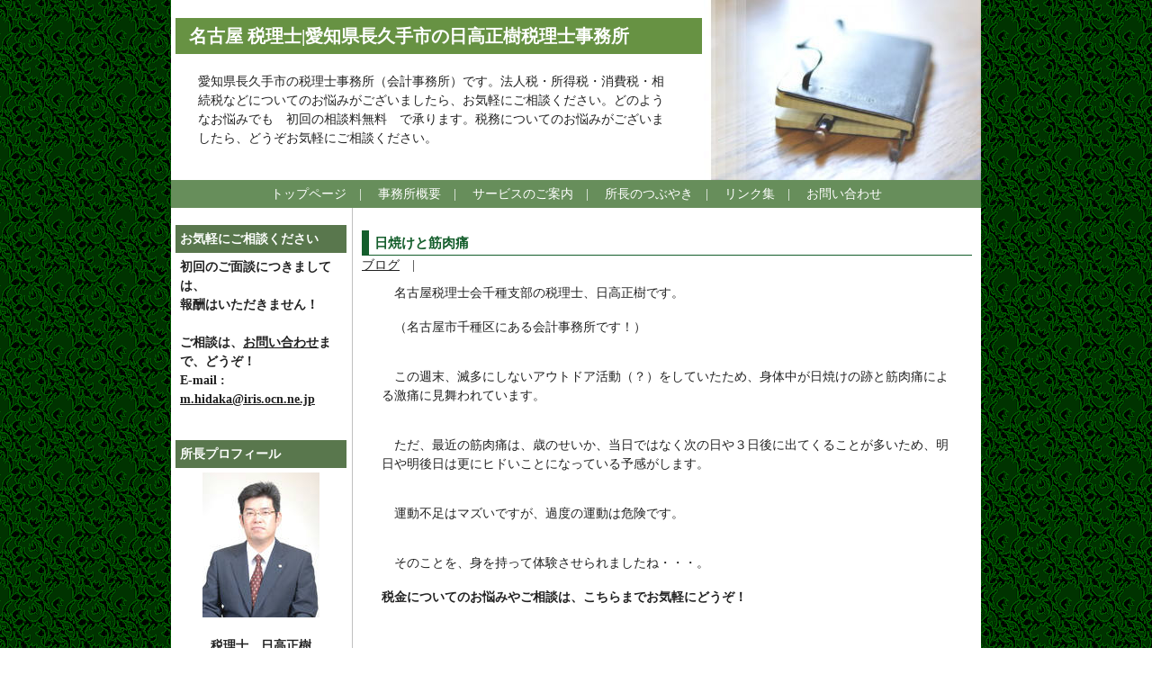

--- FILE ---
content_type: text/html; charset=UTF-8
request_url: https://www.hidaka-tax.com/2426.html
body_size: 10425
content:
<!DOCTYPE html PUBLIC "-//W3C//DTD XHTML 1.0 Transitional//EN" "http://www.w3.org/TR/xhtml1/DTD/xhtml1-transitional.dtd">
<html>
<head>
<meta charset="UTF-8" />
<title>日焼けと筋肉痛 | 名古屋 税理士|愛知県長久手市の日高正樹税理士事務所名古屋 税理士|愛知県長久手市の日高正樹税理士事務所</title>
<link rel="profile" href="http://gmpg.org/xfn/11" />
<link rel="stylesheet" type="text/css" media="all" href="https://www.hidaka-tax.com/wp/wp-content/themes/hidaka1/style.css" />
<link rel="pingback" href="https://www.hidaka-tax.com/wp/xmlrpc.php" />

		<!-- All in One SEO 4.9.1.1 - aioseo.com -->
	<meta name="description" content="名古屋税理士会千種支部の税理士、日高正樹です。 （名古屋市千種区にある会計事務所です！） この週末、滅多" />
	<meta name="robots" content="max-image-preview:large" />
	<meta name="author" content="hmasaki"/>
	<link rel="canonical" href="https://www.hidaka-tax.com/2426.html" />
	<meta name="generator" content="All in One SEO (AIOSEO) 4.9.1.1" />
		<meta property="og:locale" content="ja_JP" />
		<meta property="og:site_name" content="名古屋 税理士|愛知県長久手市の日高正樹税理士事務所 | 愛知県長久手市の税理士事務所（会計事務所）です。法人税・所得税・消費税・相続税などについてのお悩みがございましたら、お気軽にご相談ください。どのようなお悩みでも　初回の相談料無料　で承ります。税務についてのお悩みがございましたら、どうぞお気軽にご相談ください。" />
		<meta property="og:type" content="article" />
		<meta property="og:title" content="日焼けと筋肉痛 | 名古屋 税理士|愛知県長久手市の日高正樹税理士事務所" />
		<meta property="og:description" content="名古屋税理士会千種支部の税理士、日高正樹です。 （名古屋市千種区にある会計事務所です！） この週末、滅多" />
		<meta property="og:url" content="https://www.hidaka-tax.com/2426.html" />
		<meta property="article:published_time" content="2012-07-29T14:59:29+00:00" />
		<meta property="article:modified_time" content="2012-07-29T14:59:29+00:00" />
		<meta name="twitter:card" content="summary" />
		<meta name="twitter:title" content="日焼けと筋肉痛 | 名古屋 税理士|愛知県長久手市の日高正樹税理士事務所" />
		<meta name="twitter:description" content="名古屋税理士会千種支部の税理士、日高正樹です。 （名古屋市千種区にある会計事務所です！） この週末、滅多" />
		<script type="application/ld+json" class="aioseo-schema">
			{"@context":"https:\/\/schema.org","@graph":[{"@type":"Article","@id":"https:\/\/www.hidaka-tax.com\/2426.html#article","name":"\u65e5\u713c\u3051\u3068\u7b4b\u8089\u75db | \u540d\u53e4\u5c4b \u7a0e\u7406\u58eb|\u611b\u77e5\u770c\u9577\u4e45\u624b\u5e02\u306e\u65e5\u9ad8\u6b63\u6a39\u7a0e\u7406\u58eb\u4e8b\u52d9\u6240","headline":"\u65e5\u713c\u3051\u3068\u7b4b\u8089\u75db","author":{"@id":"https:\/\/www.hidaka-tax.com\/author\/hmasaki#author"},"publisher":{"@id":"https:\/\/www.hidaka-tax.com\/#organization"},"datePublished":"2012-07-29T23:59:29+09:00","dateModified":"2012-07-29T23:59:29+09:00","inLanguage":"ja","mainEntityOfPage":{"@id":"https:\/\/www.hidaka-tax.com\/2426.html#webpage"},"isPartOf":{"@id":"https:\/\/www.hidaka-tax.com\/2426.html#webpage"},"articleSection":"\u30d6\u30ed\u30b0"},{"@type":"BreadcrumbList","@id":"https:\/\/www.hidaka-tax.com\/2426.html#breadcrumblist","itemListElement":[{"@type":"ListItem","@id":"https:\/\/www.hidaka-tax.com#listItem","position":1,"name":"\u30db\u30fc\u30e0","item":"https:\/\/www.hidaka-tax.com","nextItem":{"@type":"ListItem","@id":"https:\/\/www.hidaka-tax.com\/blog#listItem","name":"\u30d6\u30ed\u30b0"}},{"@type":"ListItem","@id":"https:\/\/www.hidaka-tax.com\/blog#listItem","position":2,"name":"\u30d6\u30ed\u30b0","item":"https:\/\/www.hidaka-tax.com\/blog","nextItem":{"@type":"ListItem","@id":"https:\/\/www.hidaka-tax.com\/2426.html#listItem","name":"\u65e5\u713c\u3051\u3068\u7b4b\u8089\u75db"},"previousItem":{"@type":"ListItem","@id":"https:\/\/www.hidaka-tax.com#listItem","name":"\u30db\u30fc\u30e0"}},{"@type":"ListItem","@id":"https:\/\/www.hidaka-tax.com\/2426.html#listItem","position":3,"name":"\u65e5\u713c\u3051\u3068\u7b4b\u8089\u75db","previousItem":{"@type":"ListItem","@id":"https:\/\/www.hidaka-tax.com\/blog#listItem","name":"\u30d6\u30ed\u30b0"}}]},{"@type":"Organization","@id":"https:\/\/www.hidaka-tax.com\/#organization","name":"\u540d\u53e4\u5c4b \u7a0e\u7406\u58eb|\u611b\u77e5\u770c\u9577\u4e45\u624b\u5e02\u306e\u65e5\u9ad8\u6b63\u6a39\u7a0e\u7406\u58eb\u4e8b\u52d9\u6240","description":"\u611b\u77e5\u770c\u9577\u4e45\u624b\u5e02\u306e\u7a0e\u7406\u58eb\u4e8b\u52d9\u6240\uff08\u4f1a\u8a08\u4e8b\u52d9\u6240\uff09\u3067\u3059\u3002\u6cd5\u4eba\u7a0e\u30fb\u6240\u5f97\u7a0e\u30fb\u6d88\u8cbb\u7a0e\u30fb\u76f8\u7d9a\u7a0e\u306a\u3069\u306b\u3064\u3044\u3066\u306e\u304a\u60a9\u307f\u304c\u3054\u3056\u3044\u307e\u3057\u305f\u3089\u3001\u304a\u6c17\u8efd\u306b\u3054\u76f8\u8ac7\u304f\u3060\u3055\u3044\u3002\u3069\u306e\u3088\u3046\u306a\u304a\u60a9\u307f\u3067\u3082\u3000\u521d\u56de\u306e\u76f8\u8ac7\u6599\u7121\u6599\u3000\u3067\u627f\u308a\u307e\u3059\u3002\u7a0e\u52d9\u306b\u3064\u3044\u3066\u306e\u304a\u60a9\u307f\u304c\u3054\u3056\u3044\u307e\u3057\u305f\u3089\u3001\u3069\u3046\u305e\u304a\u6c17\u8efd\u306b\u3054\u76f8\u8ac7\u304f\u3060\u3055\u3044\u3002","url":"https:\/\/www.hidaka-tax.com\/"},{"@type":"Person","@id":"https:\/\/www.hidaka-tax.com\/author\/hmasaki#author","url":"https:\/\/www.hidaka-tax.com\/author\/hmasaki","name":"hmasaki"},{"@type":"WebPage","@id":"https:\/\/www.hidaka-tax.com\/2426.html#webpage","url":"https:\/\/www.hidaka-tax.com\/2426.html","name":"\u65e5\u713c\u3051\u3068\u7b4b\u8089\u75db | \u540d\u53e4\u5c4b \u7a0e\u7406\u58eb|\u611b\u77e5\u770c\u9577\u4e45\u624b\u5e02\u306e\u65e5\u9ad8\u6b63\u6a39\u7a0e\u7406\u58eb\u4e8b\u52d9\u6240","description":"\u540d\u53e4\u5c4b\u7a0e\u7406\u58eb\u4f1a\u5343\u7a2e\u652f\u90e8\u306e\u7a0e\u7406\u58eb\u3001\u65e5\u9ad8\u6b63\u6a39\u3067\u3059\u3002 \uff08\u540d\u53e4\u5c4b\u5e02\u5343\u7a2e\u533a\u306b\u3042\u308b\u4f1a\u8a08\u4e8b\u52d9\u6240\u3067\u3059\uff01\uff09 \u3053\u306e\u9031\u672b\u3001\u6ec5\u591a","inLanguage":"ja","isPartOf":{"@id":"https:\/\/www.hidaka-tax.com\/#website"},"breadcrumb":{"@id":"https:\/\/www.hidaka-tax.com\/2426.html#breadcrumblist"},"author":{"@id":"https:\/\/www.hidaka-tax.com\/author\/hmasaki#author"},"creator":{"@id":"https:\/\/www.hidaka-tax.com\/author\/hmasaki#author"},"datePublished":"2012-07-29T23:59:29+09:00","dateModified":"2012-07-29T23:59:29+09:00"},{"@type":"WebSite","@id":"https:\/\/www.hidaka-tax.com\/#website","url":"https:\/\/www.hidaka-tax.com\/","name":"\u540d\u53e4\u5c4b \u7a0e\u7406\u58eb|\u611b\u77e5\u770c\u9577\u4e45\u624b\u5e02\u306e\u65e5\u9ad8\u6b63\u6a39\u7a0e\u7406\u58eb\u4e8b\u52d9\u6240","description":"\u611b\u77e5\u770c\u9577\u4e45\u624b\u5e02\u306e\u7a0e\u7406\u58eb\u4e8b\u52d9\u6240\uff08\u4f1a\u8a08\u4e8b\u52d9\u6240\uff09\u3067\u3059\u3002\u6cd5\u4eba\u7a0e\u30fb\u6240\u5f97\u7a0e\u30fb\u6d88\u8cbb\u7a0e\u30fb\u76f8\u7d9a\u7a0e\u306a\u3069\u306b\u3064\u3044\u3066\u306e\u304a\u60a9\u307f\u304c\u3054\u3056\u3044\u307e\u3057\u305f\u3089\u3001\u304a\u6c17\u8efd\u306b\u3054\u76f8\u8ac7\u304f\u3060\u3055\u3044\u3002\u3069\u306e\u3088\u3046\u306a\u304a\u60a9\u307f\u3067\u3082\u3000\u521d\u56de\u306e\u76f8\u8ac7\u6599\u7121\u6599\u3000\u3067\u627f\u308a\u307e\u3059\u3002\u7a0e\u52d9\u306b\u3064\u3044\u3066\u306e\u304a\u60a9\u307f\u304c\u3054\u3056\u3044\u307e\u3057\u305f\u3089\u3001\u3069\u3046\u305e\u304a\u6c17\u8efd\u306b\u3054\u76f8\u8ac7\u304f\u3060\u3055\u3044\u3002","inLanguage":"ja","publisher":{"@id":"https:\/\/www.hidaka-tax.com\/#organization"}}]}
		</script>
		<!-- All in One SEO -->

<link rel="alternate" title="oEmbed (JSON)" type="application/json+oembed" href="https://www.hidaka-tax.com/wp-json/oembed/1.0/embed?url=https%3A%2F%2Fwww.hidaka-tax.com%2F2426.html" />
<link rel="alternate" title="oEmbed (XML)" type="text/xml+oembed" href="https://www.hidaka-tax.com/wp-json/oembed/1.0/embed?url=https%3A%2F%2Fwww.hidaka-tax.com%2F2426.html&#038;format=xml" />
<style id='wp-img-auto-sizes-contain-inline-css' type='text/css'>
img:is([sizes=auto i],[sizes^="auto," i]){contain-intrinsic-size:3000px 1500px}
/*# sourceURL=wp-img-auto-sizes-contain-inline-css */
</style>
<style id='wp-emoji-styles-inline-css' type='text/css'>

	img.wp-smiley, img.emoji {
		display: inline !important;
		border: none !important;
		box-shadow: none !important;
		height: 1em !important;
		width: 1em !important;
		margin: 0 0.07em !important;
		vertical-align: -0.1em !important;
		background: none !important;
		padding: 0 !important;
	}
/*# sourceURL=wp-emoji-styles-inline-css */
</style>
<style id='wp-block-library-inline-css' type='text/css'>
:root{--wp-block-synced-color:#7a00df;--wp-block-synced-color--rgb:122,0,223;--wp-bound-block-color:var(--wp-block-synced-color);--wp-editor-canvas-background:#ddd;--wp-admin-theme-color:#007cba;--wp-admin-theme-color--rgb:0,124,186;--wp-admin-theme-color-darker-10:#006ba1;--wp-admin-theme-color-darker-10--rgb:0,107,160.5;--wp-admin-theme-color-darker-20:#005a87;--wp-admin-theme-color-darker-20--rgb:0,90,135;--wp-admin-border-width-focus:2px}@media (min-resolution:192dpi){:root{--wp-admin-border-width-focus:1.5px}}.wp-element-button{cursor:pointer}:root .has-very-light-gray-background-color{background-color:#eee}:root .has-very-dark-gray-background-color{background-color:#313131}:root .has-very-light-gray-color{color:#eee}:root .has-very-dark-gray-color{color:#313131}:root .has-vivid-green-cyan-to-vivid-cyan-blue-gradient-background{background:linear-gradient(135deg,#00d084,#0693e3)}:root .has-purple-crush-gradient-background{background:linear-gradient(135deg,#34e2e4,#4721fb 50%,#ab1dfe)}:root .has-hazy-dawn-gradient-background{background:linear-gradient(135deg,#faaca8,#dad0ec)}:root .has-subdued-olive-gradient-background{background:linear-gradient(135deg,#fafae1,#67a671)}:root .has-atomic-cream-gradient-background{background:linear-gradient(135deg,#fdd79a,#004a59)}:root .has-nightshade-gradient-background{background:linear-gradient(135deg,#330968,#31cdcf)}:root .has-midnight-gradient-background{background:linear-gradient(135deg,#020381,#2874fc)}:root{--wp--preset--font-size--normal:16px;--wp--preset--font-size--huge:42px}.has-regular-font-size{font-size:1em}.has-larger-font-size{font-size:2.625em}.has-normal-font-size{font-size:var(--wp--preset--font-size--normal)}.has-huge-font-size{font-size:var(--wp--preset--font-size--huge)}.has-text-align-center{text-align:center}.has-text-align-left{text-align:left}.has-text-align-right{text-align:right}.has-fit-text{white-space:nowrap!important}#end-resizable-editor-section{display:none}.aligncenter{clear:both}.items-justified-left{justify-content:flex-start}.items-justified-center{justify-content:center}.items-justified-right{justify-content:flex-end}.items-justified-space-between{justify-content:space-between}.screen-reader-text{border:0;clip-path:inset(50%);height:1px;margin:-1px;overflow:hidden;padding:0;position:absolute;width:1px;word-wrap:normal!important}.screen-reader-text:focus{background-color:#ddd;clip-path:none;color:#444;display:block;font-size:1em;height:auto;left:5px;line-height:normal;padding:15px 23px 14px;text-decoration:none;top:5px;width:auto;z-index:100000}html :where(.has-border-color){border-style:solid}html :where([style*=border-top-color]){border-top-style:solid}html :where([style*=border-right-color]){border-right-style:solid}html :where([style*=border-bottom-color]){border-bottom-style:solid}html :where([style*=border-left-color]){border-left-style:solid}html :where([style*=border-width]){border-style:solid}html :where([style*=border-top-width]){border-top-style:solid}html :where([style*=border-right-width]){border-right-style:solid}html :where([style*=border-bottom-width]){border-bottom-style:solid}html :where([style*=border-left-width]){border-left-style:solid}html :where(img[class*=wp-image-]){height:auto;max-width:100%}:where(figure){margin:0 0 1em}html :where(.is-position-sticky){--wp-admin--admin-bar--position-offset:var(--wp-admin--admin-bar--height,0px)}@media screen and (max-width:600px){html :where(.is-position-sticky){--wp-admin--admin-bar--position-offset:0px}}

/*# sourceURL=wp-block-library-inline-css */
</style><style id='global-styles-inline-css' type='text/css'>
:root{--wp--preset--aspect-ratio--square: 1;--wp--preset--aspect-ratio--4-3: 4/3;--wp--preset--aspect-ratio--3-4: 3/4;--wp--preset--aspect-ratio--3-2: 3/2;--wp--preset--aspect-ratio--2-3: 2/3;--wp--preset--aspect-ratio--16-9: 16/9;--wp--preset--aspect-ratio--9-16: 9/16;--wp--preset--color--black: #000000;--wp--preset--color--cyan-bluish-gray: #abb8c3;--wp--preset--color--white: #ffffff;--wp--preset--color--pale-pink: #f78da7;--wp--preset--color--vivid-red: #cf2e2e;--wp--preset--color--luminous-vivid-orange: #ff6900;--wp--preset--color--luminous-vivid-amber: #fcb900;--wp--preset--color--light-green-cyan: #7bdcb5;--wp--preset--color--vivid-green-cyan: #00d084;--wp--preset--color--pale-cyan-blue: #8ed1fc;--wp--preset--color--vivid-cyan-blue: #0693e3;--wp--preset--color--vivid-purple: #9b51e0;--wp--preset--gradient--vivid-cyan-blue-to-vivid-purple: linear-gradient(135deg,rgb(6,147,227) 0%,rgb(155,81,224) 100%);--wp--preset--gradient--light-green-cyan-to-vivid-green-cyan: linear-gradient(135deg,rgb(122,220,180) 0%,rgb(0,208,130) 100%);--wp--preset--gradient--luminous-vivid-amber-to-luminous-vivid-orange: linear-gradient(135deg,rgb(252,185,0) 0%,rgb(255,105,0) 100%);--wp--preset--gradient--luminous-vivid-orange-to-vivid-red: linear-gradient(135deg,rgb(255,105,0) 0%,rgb(207,46,46) 100%);--wp--preset--gradient--very-light-gray-to-cyan-bluish-gray: linear-gradient(135deg,rgb(238,238,238) 0%,rgb(169,184,195) 100%);--wp--preset--gradient--cool-to-warm-spectrum: linear-gradient(135deg,rgb(74,234,220) 0%,rgb(151,120,209) 20%,rgb(207,42,186) 40%,rgb(238,44,130) 60%,rgb(251,105,98) 80%,rgb(254,248,76) 100%);--wp--preset--gradient--blush-light-purple: linear-gradient(135deg,rgb(255,206,236) 0%,rgb(152,150,240) 100%);--wp--preset--gradient--blush-bordeaux: linear-gradient(135deg,rgb(254,205,165) 0%,rgb(254,45,45) 50%,rgb(107,0,62) 100%);--wp--preset--gradient--luminous-dusk: linear-gradient(135deg,rgb(255,203,112) 0%,rgb(199,81,192) 50%,rgb(65,88,208) 100%);--wp--preset--gradient--pale-ocean: linear-gradient(135deg,rgb(255,245,203) 0%,rgb(182,227,212) 50%,rgb(51,167,181) 100%);--wp--preset--gradient--electric-grass: linear-gradient(135deg,rgb(202,248,128) 0%,rgb(113,206,126) 100%);--wp--preset--gradient--midnight: linear-gradient(135deg,rgb(2,3,129) 0%,rgb(40,116,252) 100%);--wp--preset--font-size--small: 13px;--wp--preset--font-size--medium: 20px;--wp--preset--font-size--large: 36px;--wp--preset--font-size--x-large: 42px;--wp--preset--spacing--20: 0.44rem;--wp--preset--spacing--30: 0.67rem;--wp--preset--spacing--40: 1rem;--wp--preset--spacing--50: 1.5rem;--wp--preset--spacing--60: 2.25rem;--wp--preset--spacing--70: 3.38rem;--wp--preset--spacing--80: 5.06rem;--wp--preset--shadow--natural: 6px 6px 9px rgba(0, 0, 0, 0.2);--wp--preset--shadow--deep: 12px 12px 50px rgba(0, 0, 0, 0.4);--wp--preset--shadow--sharp: 6px 6px 0px rgba(0, 0, 0, 0.2);--wp--preset--shadow--outlined: 6px 6px 0px -3px rgb(255, 255, 255), 6px 6px rgb(0, 0, 0);--wp--preset--shadow--crisp: 6px 6px 0px rgb(0, 0, 0);}:where(.is-layout-flex){gap: 0.5em;}:where(.is-layout-grid){gap: 0.5em;}body .is-layout-flex{display: flex;}.is-layout-flex{flex-wrap: wrap;align-items: center;}.is-layout-flex > :is(*, div){margin: 0;}body .is-layout-grid{display: grid;}.is-layout-grid > :is(*, div){margin: 0;}:where(.wp-block-columns.is-layout-flex){gap: 2em;}:where(.wp-block-columns.is-layout-grid){gap: 2em;}:where(.wp-block-post-template.is-layout-flex){gap: 1.25em;}:where(.wp-block-post-template.is-layout-grid){gap: 1.25em;}.has-black-color{color: var(--wp--preset--color--black) !important;}.has-cyan-bluish-gray-color{color: var(--wp--preset--color--cyan-bluish-gray) !important;}.has-white-color{color: var(--wp--preset--color--white) !important;}.has-pale-pink-color{color: var(--wp--preset--color--pale-pink) !important;}.has-vivid-red-color{color: var(--wp--preset--color--vivid-red) !important;}.has-luminous-vivid-orange-color{color: var(--wp--preset--color--luminous-vivid-orange) !important;}.has-luminous-vivid-amber-color{color: var(--wp--preset--color--luminous-vivid-amber) !important;}.has-light-green-cyan-color{color: var(--wp--preset--color--light-green-cyan) !important;}.has-vivid-green-cyan-color{color: var(--wp--preset--color--vivid-green-cyan) !important;}.has-pale-cyan-blue-color{color: var(--wp--preset--color--pale-cyan-blue) !important;}.has-vivid-cyan-blue-color{color: var(--wp--preset--color--vivid-cyan-blue) !important;}.has-vivid-purple-color{color: var(--wp--preset--color--vivid-purple) !important;}.has-black-background-color{background-color: var(--wp--preset--color--black) !important;}.has-cyan-bluish-gray-background-color{background-color: var(--wp--preset--color--cyan-bluish-gray) !important;}.has-white-background-color{background-color: var(--wp--preset--color--white) !important;}.has-pale-pink-background-color{background-color: var(--wp--preset--color--pale-pink) !important;}.has-vivid-red-background-color{background-color: var(--wp--preset--color--vivid-red) !important;}.has-luminous-vivid-orange-background-color{background-color: var(--wp--preset--color--luminous-vivid-orange) !important;}.has-luminous-vivid-amber-background-color{background-color: var(--wp--preset--color--luminous-vivid-amber) !important;}.has-light-green-cyan-background-color{background-color: var(--wp--preset--color--light-green-cyan) !important;}.has-vivid-green-cyan-background-color{background-color: var(--wp--preset--color--vivid-green-cyan) !important;}.has-pale-cyan-blue-background-color{background-color: var(--wp--preset--color--pale-cyan-blue) !important;}.has-vivid-cyan-blue-background-color{background-color: var(--wp--preset--color--vivid-cyan-blue) !important;}.has-vivid-purple-background-color{background-color: var(--wp--preset--color--vivid-purple) !important;}.has-black-border-color{border-color: var(--wp--preset--color--black) !important;}.has-cyan-bluish-gray-border-color{border-color: var(--wp--preset--color--cyan-bluish-gray) !important;}.has-white-border-color{border-color: var(--wp--preset--color--white) !important;}.has-pale-pink-border-color{border-color: var(--wp--preset--color--pale-pink) !important;}.has-vivid-red-border-color{border-color: var(--wp--preset--color--vivid-red) !important;}.has-luminous-vivid-orange-border-color{border-color: var(--wp--preset--color--luminous-vivid-orange) !important;}.has-luminous-vivid-amber-border-color{border-color: var(--wp--preset--color--luminous-vivid-amber) !important;}.has-light-green-cyan-border-color{border-color: var(--wp--preset--color--light-green-cyan) !important;}.has-vivid-green-cyan-border-color{border-color: var(--wp--preset--color--vivid-green-cyan) !important;}.has-pale-cyan-blue-border-color{border-color: var(--wp--preset--color--pale-cyan-blue) !important;}.has-vivid-cyan-blue-border-color{border-color: var(--wp--preset--color--vivid-cyan-blue) !important;}.has-vivid-purple-border-color{border-color: var(--wp--preset--color--vivid-purple) !important;}.has-vivid-cyan-blue-to-vivid-purple-gradient-background{background: var(--wp--preset--gradient--vivid-cyan-blue-to-vivid-purple) !important;}.has-light-green-cyan-to-vivid-green-cyan-gradient-background{background: var(--wp--preset--gradient--light-green-cyan-to-vivid-green-cyan) !important;}.has-luminous-vivid-amber-to-luminous-vivid-orange-gradient-background{background: var(--wp--preset--gradient--luminous-vivid-amber-to-luminous-vivid-orange) !important;}.has-luminous-vivid-orange-to-vivid-red-gradient-background{background: var(--wp--preset--gradient--luminous-vivid-orange-to-vivid-red) !important;}.has-very-light-gray-to-cyan-bluish-gray-gradient-background{background: var(--wp--preset--gradient--very-light-gray-to-cyan-bluish-gray) !important;}.has-cool-to-warm-spectrum-gradient-background{background: var(--wp--preset--gradient--cool-to-warm-spectrum) !important;}.has-blush-light-purple-gradient-background{background: var(--wp--preset--gradient--blush-light-purple) !important;}.has-blush-bordeaux-gradient-background{background: var(--wp--preset--gradient--blush-bordeaux) !important;}.has-luminous-dusk-gradient-background{background: var(--wp--preset--gradient--luminous-dusk) !important;}.has-pale-ocean-gradient-background{background: var(--wp--preset--gradient--pale-ocean) !important;}.has-electric-grass-gradient-background{background: var(--wp--preset--gradient--electric-grass) !important;}.has-midnight-gradient-background{background: var(--wp--preset--gradient--midnight) !important;}.has-small-font-size{font-size: var(--wp--preset--font-size--small) !important;}.has-medium-font-size{font-size: var(--wp--preset--font-size--medium) !important;}.has-large-font-size{font-size: var(--wp--preset--font-size--large) !important;}.has-x-large-font-size{font-size: var(--wp--preset--font-size--x-large) !important;}
/*# sourceURL=global-styles-inline-css */
</style>

<style id='classic-theme-styles-inline-css' type='text/css'>
/*! This file is auto-generated */
.wp-block-button__link{color:#fff;background-color:#32373c;border-radius:9999px;box-shadow:none;text-decoration:none;padding:calc(.667em + 2px) calc(1.333em + 2px);font-size:1.125em}.wp-block-file__button{background:#32373c;color:#fff;text-decoration:none}
/*# sourceURL=/wp-includes/css/classic-themes.min.css */
</style>
<link rel='stylesheet' id='contact-form-7-css' href='https://www.hidaka-tax.com/wp/wp-content/plugins/contact-form-7/includes/css/styles.css?ver=6.1.4' type='text/css' media='all' />
<link rel="https://api.w.org/" href="https://www.hidaka-tax.com/wp-json/" /><link rel="alternate" title="JSON" type="application/json" href="https://www.hidaka-tax.com/wp-json/wp/v2/posts/2426" /><link rel="EditURI" type="application/rsd+xml" title="RSD" href="https://www.hidaka-tax.com/wp/xmlrpc.php?rsd" />
<meta name="generator" content="WordPress 6.9" />
<link rel='shortlink' href='https://www.hidaka-tax.com/?p=2426' />

<script type="text/javascript">

  var _gaq = _gaq || [];
  _gaq.push(['_setAccount', 'UA-40468513-1']);
  _gaq.push(['_trackPageview']);

  (function() {
    var ga = document.createElement('script'); ga.type = 'text/javascript'; ga.async = true;
    ga.src = ('https:' == document.location.protocol ? 'https://ssl' : 'http://www') + '.google-analytics.com/ga.js';
    var s = document.getElementsByTagName('script')[0]; s.parentNode.insertBefore(ga, s);
  })();

</script>

		<!-- All in One SEO 4.9.1.1 - aioseo.com -->
	<meta name="description" content="名古屋税理士会千種支部の税理士、日高正樹です。 （名古屋市千種区にある会計事務所です！） この週末、滅多" />
	<meta name="robots" content="max-image-preview:large" />
	<meta name="author" content="hmasaki"/>
	<link rel="canonical" href="https://www.hidaka-tax.com/2426.html" />
	<meta name="generator" content="All in One SEO (AIOSEO) 4.9.1.1" />
		<meta property="og:locale" content="ja_JP" />
		<meta property="og:site_name" content="名古屋 税理士|愛知県長久手市の日高正樹税理士事務所 | 愛知県長久手市の税理士事務所（会計事務所）です。法人税・所得税・消費税・相続税などについてのお悩みがございましたら、お気軽にご相談ください。どのようなお悩みでも　初回の相談料無料　で承ります。税務についてのお悩みがございましたら、どうぞお気軽にご相談ください。" />
		<meta property="og:type" content="article" />
		<meta property="og:title" content="日焼けと筋肉痛 | 名古屋 税理士|愛知県長久手市の日高正樹税理士事務所" />
		<meta property="og:description" content="名古屋税理士会千種支部の税理士、日高正樹です。 （名古屋市千種区にある会計事務所です！） この週末、滅多" />
		<meta property="og:url" content="https://www.hidaka-tax.com/2426.html" />
		<meta property="article:published_time" content="2012-07-29T14:59:29+00:00" />
		<meta property="article:modified_time" content="2012-07-29T14:59:29+00:00" />
		<meta name="twitter:card" content="summary" />
		<meta name="twitter:title" content="日焼けと筋肉痛 | 名古屋 税理士|愛知県長久手市の日高正樹税理士事務所" />
		<meta name="twitter:description" content="名古屋税理士会千種支部の税理士、日高正樹です。 （名古屋市千種区にある会計事務所です！） この週末、滅多" />
		<script type="application/ld+json" class="aioseo-schema">
			{"@context":"https:\/\/schema.org","@graph":[{"@type":"Article","@id":"https:\/\/www.hidaka-tax.com\/2426.html#article","name":"\u65e5\u713c\u3051\u3068\u7b4b\u8089\u75db | \u540d\u53e4\u5c4b \u7a0e\u7406\u58eb|\u611b\u77e5\u770c\u9577\u4e45\u624b\u5e02\u306e\u65e5\u9ad8\u6b63\u6a39\u7a0e\u7406\u58eb\u4e8b\u52d9\u6240","headline":"\u65e5\u713c\u3051\u3068\u7b4b\u8089\u75db","author":{"@id":"https:\/\/www.hidaka-tax.com\/author\/hmasaki#author"},"publisher":{"@id":"https:\/\/www.hidaka-tax.com\/#organization"},"datePublished":"2012-07-29T23:59:29+09:00","dateModified":"2012-07-29T23:59:29+09:00","inLanguage":"ja","mainEntityOfPage":{"@id":"https:\/\/www.hidaka-tax.com\/2426.html#webpage"},"isPartOf":{"@id":"https:\/\/www.hidaka-tax.com\/2426.html#webpage"},"articleSection":"\u30d6\u30ed\u30b0"},{"@type":"BreadcrumbList","@id":"https:\/\/www.hidaka-tax.com\/2426.html#breadcrumblist","itemListElement":[{"@type":"ListItem","@id":"https:\/\/www.hidaka-tax.com#listItem","position":1,"name":"\u30db\u30fc\u30e0","item":"https:\/\/www.hidaka-tax.com","nextItem":{"@type":"ListItem","@id":"https:\/\/www.hidaka-tax.com\/blog#listItem","name":"\u30d6\u30ed\u30b0"}},{"@type":"ListItem","@id":"https:\/\/www.hidaka-tax.com\/blog#listItem","position":2,"name":"\u30d6\u30ed\u30b0","item":"https:\/\/www.hidaka-tax.com\/blog","nextItem":{"@type":"ListItem","@id":"https:\/\/www.hidaka-tax.com\/2426.html#listItem","name":"\u65e5\u713c\u3051\u3068\u7b4b\u8089\u75db"},"previousItem":{"@type":"ListItem","@id":"https:\/\/www.hidaka-tax.com#listItem","name":"\u30db\u30fc\u30e0"}},{"@type":"ListItem","@id":"https:\/\/www.hidaka-tax.com\/2426.html#listItem","position":3,"name":"\u65e5\u713c\u3051\u3068\u7b4b\u8089\u75db","previousItem":{"@type":"ListItem","@id":"https:\/\/www.hidaka-tax.com\/blog#listItem","name":"\u30d6\u30ed\u30b0"}}]},{"@type":"Organization","@id":"https:\/\/www.hidaka-tax.com\/#organization","name":"\u540d\u53e4\u5c4b \u7a0e\u7406\u58eb|\u611b\u77e5\u770c\u9577\u4e45\u624b\u5e02\u306e\u65e5\u9ad8\u6b63\u6a39\u7a0e\u7406\u58eb\u4e8b\u52d9\u6240","description":"\u611b\u77e5\u770c\u9577\u4e45\u624b\u5e02\u306e\u7a0e\u7406\u58eb\u4e8b\u52d9\u6240\uff08\u4f1a\u8a08\u4e8b\u52d9\u6240\uff09\u3067\u3059\u3002\u6cd5\u4eba\u7a0e\u30fb\u6240\u5f97\u7a0e\u30fb\u6d88\u8cbb\u7a0e\u30fb\u76f8\u7d9a\u7a0e\u306a\u3069\u306b\u3064\u3044\u3066\u306e\u304a\u60a9\u307f\u304c\u3054\u3056\u3044\u307e\u3057\u305f\u3089\u3001\u304a\u6c17\u8efd\u306b\u3054\u76f8\u8ac7\u304f\u3060\u3055\u3044\u3002\u3069\u306e\u3088\u3046\u306a\u304a\u60a9\u307f\u3067\u3082\u3000\u521d\u56de\u306e\u76f8\u8ac7\u6599\u7121\u6599\u3000\u3067\u627f\u308a\u307e\u3059\u3002\u7a0e\u52d9\u306b\u3064\u3044\u3066\u306e\u304a\u60a9\u307f\u304c\u3054\u3056\u3044\u307e\u3057\u305f\u3089\u3001\u3069\u3046\u305e\u304a\u6c17\u8efd\u306b\u3054\u76f8\u8ac7\u304f\u3060\u3055\u3044\u3002","url":"https:\/\/www.hidaka-tax.com\/"},{"@type":"Person","@id":"https:\/\/www.hidaka-tax.com\/author\/hmasaki#author","url":"https:\/\/www.hidaka-tax.com\/author\/hmasaki","name":"hmasaki"},{"@type":"WebPage","@id":"https:\/\/www.hidaka-tax.com\/2426.html#webpage","url":"https:\/\/www.hidaka-tax.com\/2426.html","name":"\u65e5\u713c\u3051\u3068\u7b4b\u8089\u75db | \u540d\u53e4\u5c4b \u7a0e\u7406\u58eb|\u611b\u77e5\u770c\u9577\u4e45\u624b\u5e02\u306e\u65e5\u9ad8\u6b63\u6a39\u7a0e\u7406\u58eb\u4e8b\u52d9\u6240","description":"\u540d\u53e4\u5c4b\u7a0e\u7406\u58eb\u4f1a\u5343\u7a2e\u652f\u90e8\u306e\u7a0e\u7406\u58eb\u3001\u65e5\u9ad8\u6b63\u6a39\u3067\u3059\u3002 \uff08\u540d\u53e4\u5c4b\u5e02\u5343\u7a2e\u533a\u306b\u3042\u308b\u4f1a\u8a08\u4e8b\u52d9\u6240\u3067\u3059\uff01\uff09 \u3053\u306e\u9031\u672b\u3001\u6ec5\u591a","inLanguage":"ja","isPartOf":{"@id":"https:\/\/www.hidaka-tax.com\/#website"},"breadcrumb":{"@id":"https:\/\/www.hidaka-tax.com\/2426.html#breadcrumblist"},"author":{"@id":"https:\/\/www.hidaka-tax.com\/author\/hmasaki#author"},"creator":{"@id":"https:\/\/www.hidaka-tax.com\/author\/hmasaki#author"},"datePublished":"2012-07-29T23:59:29+09:00","dateModified":"2012-07-29T23:59:29+09:00"},{"@type":"WebSite","@id":"https:\/\/www.hidaka-tax.com\/#website","url":"https:\/\/www.hidaka-tax.com\/","name":"\u540d\u53e4\u5c4b \u7a0e\u7406\u58eb|\u611b\u77e5\u770c\u9577\u4e45\u624b\u5e02\u306e\u65e5\u9ad8\u6b63\u6a39\u7a0e\u7406\u58eb\u4e8b\u52d9\u6240","description":"\u611b\u77e5\u770c\u9577\u4e45\u624b\u5e02\u306e\u7a0e\u7406\u58eb\u4e8b\u52d9\u6240\uff08\u4f1a\u8a08\u4e8b\u52d9\u6240\uff09\u3067\u3059\u3002\u6cd5\u4eba\u7a0e\u30fb\u6240\u5f97\u7a0e\u30fb\u6d88\u8cbb\u7a0e\u30fb\u76f8\u7d9a\u7a0e\u306a\u3069\u306b\u3064\u3044\u3066\u306e\u304a\u60a9\u307f\u304c\u3054\u3056\u3044\u307e\u3057\u305f\u3089\u3001\u304a\u6c17\u8efd\u306b\u3054\u76f8\u8ac7\u304f\u3060\u3055\u3044\u3002\u3069\u306e\u3088\u3046\u306a\u304a\u60a9\u307f\u3067\u3082\u3000\u521d\u56de\u306e\u76f8\u8ac7\u6599\u7121\u6599\u3000\u3067\u627f\u308a\u307e\u3059\u3002\u7a0e\u52d9\u306b\u3064\u3044\u3066\u306e\u304a\u60a9\u307f\u304c\u3054\u3056\u3044\u307e\u3057\u305f\u3089\u3001\u3069\u3046\u305e\u304a\u6c17\u8efd\u306b\u3054\u76f8\u8ac7\u304f\u3060\u3055\u3044\u3002","inLanguage":"ja","publisher":{"@id":"https:\/\/www.hidaka-tax.com\/#organization"}}]}
		</script>
		<!-- All in One SEO -->

<link rel="https://api.w.org/" href="https://www.hidaka-tax.com/wp-json/" /><link rel="alternate" title="JSON" type="application/json" href="https://www.hidaka-tax.com/wp-json/wp/v2/posts/2426" /><link rel="EditURI" type="application/rsd+xml" title="RSD" href="https://www.hidaka-tax.com/wp/xmlrpc.php?rsd" />
<meta name="generator" content="WordPress 6.9" />
<link rel='shortlink' href='https://www.hidaka-tax.com/?p=2426' />
<script type="text/javascript" src="/sumaho.js"></script>
</head>
<body>
<div class="wrap">
<div class="header">
<div id="site-title">
			<h2><a href="https://www.hidaka-tax.com" class="blog_title">名古屋 税理士|愛知県長久手市の日高正樹税理士事務所</a></h2>
		<p>愛知県長久手市の税理士事務所（会計事務所）です。法人税・所得税・消費税・相続税などについてのお悩みがございましたら、お気軽にご相談ください。どのようなお悩みでも　初回の相談料無料　で承ります。税務についてのお悩みがございましたら、どうぞお気軽にご相談ください。</p>
</div>                    
<div class="menu"><ul id="menu-%e3%82%bf%e3%82%a4%e3%83%88%e3%83%ab%e4%b8%8b%e3%81%ae%e3%83%a1%e3%83%8b%e3%83%a5%e3%83%bc" class="menu"><li id="menu-item-3125" class="menu-item menu-item-type-custom menu-item-object-custom menu-item-home menu-item-3125"><a href="https://www.hidaka-tax.com/">トップページ</a></li>
<li id="menu-item-3126" class="menu-item menu-item-type-custom menu-item-object-custom menu-item-3126"><a href="https://www.hidaka-tax.com/969.html">事務所概要</a></li>
<li id="menu-item-3127" class="menu-item menu-item-type-custom menu-item-object-custom menu-item-3127"><a href="https://www.hidaka-tax.com/service">サービスのご案内</a></li>
<li id="menu-item-3128" class="menu-item menu-item-type-custom menu-item-object-custom menu-item-3128"><a href="https://twitter.com/hidakaCTAoffice">所長のつぶやき</a></li>
<li id="menu-item-3129" class="menu-item menu-item-type-custom menu-item-object-custom menu-item-3129"><a href="https://www.hidaka-tax.com/link">リンク集</a></li>
<li id="menu-item-3133" class="menu-item menu-item-type-custom menu-item-object-custom menu-item-3133"><a href="https://www.hidaka-tax.com/query">お問い合わせ</a></li>
</ul></div></div>

<div class="container">
<div class="main">
                        <div class="post">
                <h1 class="title">日焼けと筋肉痛</h1>
                <div class="blog_info">
                    <ul>
                        <li class="cat"><a href="https://www.hidaka-tax.com/blog" rel="category tag">ブログ</a></li>
                        <li class="tag"></li>
                    </ul>
                    <br class="clear" />
                </div>
                              
                                              
                    <p>　名古屋税理士会千種支部の税理士、日高正樹です。</p>
<p>　（名古屋市千種区にある会計事務所です！）</p>
<p></p>
<p>　この週末、滅多にしないアウトドア活動（？）をしていたため、身体中が日焼けの跡と筋肉痛による激痛に見舞われています。</p>
<p></p>
<p>　ただ、最近の筋肉痛は、歳のせいか、当日ではなく次の日や３日後に出てくることが多いため、明日や明後日は更にヒドいことになっている予感がします。</p>
<p></p>
<p>　運動不足はマズいですが、過度の運動は危険です。</p>
<p></p>
<p>　そのことを、身を持って体験させられましたね・・・。</p>
<p><font color="#0000ff"><strong>税金についてのお悩みやご相談は、こちらまでお気軽にどうぞ！</strong></font> </p>
<p><strong><font color="#0000ff"><br />
</font></strong></p>
<p style="MARGIN: 0px"><strong><font color="#0000ff"><br />
</font></strong></p>
<p>
</p>
<p>＜<strong>お問い合わせフォームはこちらです</strong>＞</p>
<p>
</p>
<p><a href="http://www.hidaka-tax.com/query"><font color="#818181">http://www.hidaka-tax.com/query</font></a>
</p>
<p>
</p>
<p>
</p>
<p>＜<strong>お電話でのご相談はこちらまでどうぞ！</strong>＞</p>
<p>
</p>
<p><font color="#ff0000" size="4"><strong>０５０－３６０６－２７０４</strong></font></p>
<p><strong><font color="#ff1493" size="4">（通話料は無料です！）</font></strong></p>
<p>
</p>
<p>
</p>
<p><strong><font size="2">＜名古屋市千種区の会計事務所　<font color="#0000ff">日高正樹税理士事務所</font>＞</font></strong></p>
<p><strong><font size="2"><br />
</font></strong></p>
<p><a href="http://www.hidaka-tax.com/"><font color="#818181">http://www.hidaka-tax.com/</font></a>
</p>
<p>
</p>
<p>
</p>
<p>　<strong>税務についてお困りのことがありましたらお気軽にご相談下さい。</strong></p>
<p><strong><br />
</strong></p>
<p><strong>　初回のご面談につきましては、<font color="#ff0000">料金はいただいておりません。</font></strong></p>
<p><strong><font color="#ff0000"><br />
</font></strong></p>
<p><strong><font color="#ff0000"><br />
</font></strong></p>
<p><strong><font color="#ff0000"></p>
<p>
</p>
<p>
</p></p>
                </div><!-- /.post -->
                         
                                    
                <div class="nav-below">
                              <span class="nav-previous"><a href="https://www.hidaka-tax.com/2425.html" rel="prev">古い記事へ</a></span>
                              <span class="nav-next"><a href="https://www.hidaka-tax.com/2427.html" rel="next">新しい記事へ</a></span>
                </div><!-- /.nav-below -->
                     
<!-- Commetns -->                       
                         
	<div class="comment-respond" id="respond">

		<p class="comments-closed">コメントは受け付けていません。</p>

	</div><!-- #respond -->

	
            
</div>
<div id="side">
<div class="widget-area">
<ul>
	<li class="widget-container"><h3>お気軽にご相談ください</h3>			<div class="textwidget"><p>初回のご面談につきましては、<br />
報酬はいただきません！<br />
　<br />
ご相談は、<a href="https://www.hidaka-tax.com/query">お問い合わせ</a>まで、どうぞ！</p>
<p>E-mail : <a href="mailto:m.hidaka@iris.ocn.ne.jp">m.hidaka@iris.ocn.ne.jp</a><br />
　</p>
</div>
		</li><li class="widget-container"><h3>所長プロフィール</h3>			<div class="textwidget"><div style="text-align:center;"><img src="/wp/wp-content/uploads/2013/04/face-hidaka2.jpg" alt="" /><br />
　<br />
税理士　日高正樹<br />
名古屋税理士会昭和支部所属<br />
登録番号　９６９１２<br />
　<br />
<iframe scrolling="no" marginwidth="0" frameborder="0" src="https://rcm-jp.amazon.co.jp/e/cm?t=hidakamascojp-22&amp;o=9&amp;p=8&amp;l=as1&amp;asins=4324087792&amp;fc1=000000&amp;IS2=1&amp;lt1=_blank&amp;m=amazon&amp;lc1=0000FF&amp;bc1=000000&amp;bg1=FFFFFF&amp;f=ifr" marginheight="0" style="width:100%; height: 240px"></iframe><br />
　<br />
<a href="https://www.amazon.co.jp/dp/4324087792?tag=hidakamascojp-22&camp=243&creative=1615&linkCode=as1&creativeASIN=4324087792&adid=0PS2S5E6VJ7FT77YFHM8&&ref-refURL=http%3A%2F%2Fhidakamasaki.blogdehp.ne.jp%2F" target="_blank">税理士のための相続をめぐる民法と税法の理解－民法（相続編）を逐条的に事例解説</a><br />
ぎょうせい<br />
　<br />
私も執筆をお手伝いさせていただいた書籍が出版されました。</div>
</div>
		</li><li class="widget-container"><form role="search" method="get" id="searchform" class="searchform" action="https://www.hidaka-tax.com/">
				<div>
					<label class="screen-reader-text" for="s">検索:</label>
					<input type="text" value="" name="s" id="s" />
					<input type="submit" id="searchsubmit" value="検索" />
				</div>
			</form></li><li class="widget-container"><h3>カテゴリー</h3>
			<ul>
					<li class="cat-item cat-item-7"><a href="https://www.hidaka-tax.com/profile">プロフィール</a>
</li>
	<li class="cat-item cat-item-23"><a href="https://www.hidaka-tax.com/service">サービスのご案内</a>
</li>
	<li class="cat-item cat-item-11"><a href="https://www.hidaka-tax.com/houjin">法人のお客様へ</a>
</li>
	<li class="cat-item cat-item-12"><a href="https://www.hidaka-tax.com/kojin">個人事業者のお客様へ</a>
</li>
	<li class="cat-item cat-item-20"><a href="https://www.hidaka-tax.com/kakutei">所得税の確定申告でお悩みの方へ</a>
</li>
	<li class="cat-item cat-item-25"><a href="https://www.hidaka-tax.com/houjinnari">個人事業か法人成りか？</a>
</li>
	<li class="cat-item cat-item-26"><a href="https://www.hidaka-tax.com/kaigyo">個人事業の開業手続き</a>
</li>
	<li class="cat-item cat-item-27"><a href="https://www.hidaka-tax.com/seturitu">法人設立後の手続き</a>
</li>
	<li class="cat-item cat-item-13"><a href="https://www.hidaka-tax.com/souzoku">相続でお悩みの方へ</a>
</li>
	<li class="cat-item cat-item-1"><a href="https://www.hidaka-tax.com/blog">ブログ</a>
</li>
	<li class="cat-item cat-item-3"><a href="https://www.hidaka-tax.com/link">リンク集</a>
</li>
	<li class="cat-item cat-item-5"><a href="https://www.hidaka-tax.com/query">お問合せ</a>
</li>
			</ul>

			</li><li class="widget-container"><h3>所長のつぶやき</h3>			<div class="textwidget"><p><a class="twitter-timeline" data-height="500" href="https://twitter.com/hidakaCTAoffice?ref_src=twsrc%5Etfw">Tweets by hidakaCTAoffice</a> <script async src="https://platform.twitter.com/widgets.js" charset="utf-8"></script></p>
</div>
		</li></ul>
</div>
</div>
</div>
<div class="menu"><ul id="menu-%e3%82%bf%e3%82%a4%e3%83%88%e3%83%ab%e4%b8%8b%e3%81%ae%e3%83%a1%e3%83%8b%e3%83%a5%e3%83%bc-1" class="menu"><li class="menu-item menu-item-type-custom menu-item-object-custom menu-item-home menu-item-3125"><a href="https://www.hidaka-tax.com/">トップページ</a></li>
<li class="menu-item menu-item-type-custom menu-item-object-custom menu-item-3126"><a href="https://www.hidaka-tax.com/969.html">事務所概要</a></li>
<li class="menu-item menu-item-type-custom menu-item-object-custom menu-item-3127"><a href="https://www.hidaka-tax.com/service">サービスのご案内</a></li>
<li class="menu-item menu-item-type-custom menu-item-object-custom menu-item-3128"><a href="https://twitter.com/hidakaCTAoffice">所長のつぶやき</a></li>
<li class="menu-item menu-item-type-custom menu-item-object-custom menu-item-3129"><a href="https://www.hidaka-tax.com/link">リンク集</a></li>
<li class="menu-item menu-item-type-custom menu-item-object-custom menu-item-3133"><a href="https://www.hidaka-tax.com/query">お問い合わせ</a></li>
</ul></div><div class="footer">
<li class="widget-container">			<div class="textwidget"><p>日高正樹税理士事務所<br />
〒480-1157 愛知県長久手市桜作８０５<br />
<b></b></p>
<p><b>＜業務対応エリア＞</b><br />
愛知県名古屋市・長久手市・日進市・瀬戸市・尾張旭市を中心とした全域と<br />
尾張地方・三河地方を中心とした愛知県、三重県、岐阜県など東海地方が中心</p>
</div>
		</li><p class="copy">
&copy; 2026 名古屋 税理士|愛知県長久手市の日高正樹税理士事務所. All rights reserved.
</p>
</div>
</div>

		<script type="speculationrules">
{"prefetch":[{"source":"document","where":{"and":[{"href_matches":"/*"},{"not":{"href_matches":["/wp/wp-*.php","/wp/wp-admin/*","/wp/wp-content/uploads/*","/wp/wp-content/*","/wp/wp-content/plugins/*","/wp/wp-content/themes/hidaka1/*","/*\\?(.+)"]}},{"not":{"selector_matches":"a[rel~=\"nofollow\"]"}},{"not":{"selector_matches":".no-prefetch, .no-prefetch a"}}]},"eagerness":"conservative"}]}
</script>
<script type="module"  src="https://www.hidaka-tax.com/wp/wp-content/plugins/all-in-one-seo-pack/dist/Lite/assets/table-of-contents.95d0dfce.js?ver=4.9.1.1" id="aioseo/js/src/vue/standalone/blocks/table-of-contents/frontend.js-js"></script>
<script type="text/javascript" src="https://www.hidaka-tax.com/wp/wp-includes/js/dist/hooks.min.js?ver=dd5603f07f9220ed27f1" id="wp-hooks-js"></script>
<script type="text/javascript" src="https://www.hidaka-tax.com/wp/wp-includes/js/dist/i18n.min.js?ver=c26c3dc7bed366793375" id="wp-i18n-js"></script>
<script type="text/javascript" id="wp-i18n-js-after">
/* <![CDATA[ */
wp.i18n.setLocaleData( { 'text direction\u0004ltr': [ 'ltr' ] } );
//# sourceURL=wp-i18n-js-after
/* ]]> */
</script>
<script type="text/javascript" src="https://www.hidaka-tax.com/wp/wp-content/plugins/contact-form-7/includes/swv/js/index.js?ver=6.1.4" id="swv-js"></script>
<script type="text/javascript" id="contact-form-7-js-translations">
/* <![CDATA[ */
( function( domain, translations ) {
	var localeData = translations.locale_data[ domain ] || translations.locale_data.messages;
	localeData[""].domain = domain;
	wp.i18n.setLocaleData( localeData, domain );
} )( "contact-form-7", {"translation-revision-date":"2025-11-30 08:12:23+0000","generator":"GlotPress\/4.0.3","domain":"messages","locale_data":{"messages":{"":{"domain":"messages","plural-forms":"nplurals=1; plural=0;","lang":"ja_JP"},"This contact form is placed in the wrong place.":["\u3053\u306e\u30b3\u30f3\u30bf\u30af\u30c8\u30d5\u30a9\u30fc\u30e0\u306f\u9593\u9055\u3063\u305f\u4f4d\u7f6e\u306b\u7f6e\u304b\u308c\u3066\u3044\u307e\u3059\u3002"],"Error:":["\u30a8\u30e9\u30fc:"]}},"comment":{"reference":"includes\/js\/index.js"}} );
//# sourceURL=contact-form-7-js-translations
/* ]]> */
</script>
<script type="text/javascript" id="contact-form-7-js-before">
/* <![CDATA[ */
var wpcf7 = {
    "api": {
        "root": "https:\/\/www.hidaka-tax.com\/wp-json\/",
        "namespace": "contact-form-7\/v1"
    }
};
var wpcf7 = {
    "api": {
        "root": "https:\/\/www.hidaka-tax.com\/wp-json\/",
        "namespace": "contact-form-7\/v1"
    }
};
//# sourceURL=contact-form-7-js-before
/* ]]> */
</script>
<script type="text/javascript" src="https://www.hidaka-tax.com/wp/wp-content/plugins/contact-form-7/includes/js/index.js?ver=6.1.4" id="contact-form-7-js"></script>
<script id="wp-emoji-settings" type="application/json">
{"baseUrl":"https://s.w.org/images/core/emoji/17.0.2/72x72/","ext":".png","svgUrl":"https://s.w.org/images/core/emoji/17.0.2/svg/","svgExt":".svg","source":{"concatemoji":"https://www.hidaka-tax.com/wp/wp-includes/js/wp-emoji-release.min.js?ver=6.9"}}
</script>
<script type="module">
/* <![CDATA[ */
/*! This file is auto-generated */
const a=JSON.parse(document.getElementById("wp-emoji-settings").textContent),o=(window._wpemojiSettings=a,"wpEmojiSettingsSupports"),s=["flag","emoji"];function i(e){try{var t={supportTests:e,timestamp:(new Date).valueOf()};sessionStorage.setItem(o,JSON.stringify(t))}catch(e){}}function c(e,t,n){e.clearRect(0,0,e.canvas.width,e.canvas.height),e.fillText(t,0,0);t=new Uint32Array(e.getImageData(0,0,e.canvas.width,e.canvas.height).data);e.clearRect(0,0,e.canvas.width,e.canvas.height),e.fillText(n,0,0);const a=new Uint32Array(e.getImageData(0,0,e.canvas.width,e.canvas.height).data);return t.every((e,t)=>e===a[t])}function p(e,t){e.clearRect(0,0,e.canvas.width,e.canvas.height),e.fillText(t,0,0);var n=e.getImageData(16,16,1,1);for(let e=0;e<n.data.length;e++)if(0!==n.data[e])return!1;return!0}function u(e,t,n,a){switch(t){case"flag":return n(e,"\ud83c\udff3\ufe0f\u200d\u26a7\ufe0f","\ud83c\udff3\ufe0f\u200b\u26a7\ufe0f")?!1:!n(e,"\ud83c\udde8\ud83c\uddf6","\ud83c\udde8\u200b\ud83c\uddf6")&&!n(e,"\ud83c\udff4\udb40\udc67\udb40\udc62\udb40\udc65\udb40\udc6e\udb40\udc67\udb40\udc7f","\ud83c\udff4\u200b\udb40\udc67\u200b\udb40\udc62\u200b\udb40\udc65\u200b\udb40\udc6e\u200b\udb40\udc67\u200b\udb40\udc7f");case"emoji":return!a(e,"\ud83e\u1fac8")}return!1}function f(e,t,n,a){let r;const o=(r="undefined"!=typeof WorkerGlobalScope&&self instanceof WorkerGlobalScope?new OffscreenCanvas(300,150):document.createElement("canvas")).getContext("2d",{willReadFrequently:!0}),s=(o.textBaseline="top",o.font="600 32px Arial",{});return e.forEach(e=>{s[e]=t(o,e,n,a)}),s}function r(e){var t=document.createElement("script");t.src=e,t.defer=!0,document.head.appendChild(t)}a.supports={everything:!0,everythingExceptFlag:!0},new Promise(t=>{let n=function(){try{var e=JSON.parse(sessionStorage.getItem(o));if("object"==typeof e&&"number"==typeof e.timestamp&&(new Date).valueOf()<e.timestamp+604800&&"object"==typeof e.supportTests)return e.supportTests}catch(e){}return null}();if(!n){if("undefined"!=typeof Worker&&"undefined"!=typeof OffscreenCanvas&&"undefined"!=typeof URL&&URL.createObjectURL&&"undefined"!=typeof Blob)try{var e="postMessage("+f.toString()+"("+[JSON.stringify(s),u.toString(),c.toString(),p.toString()].join(",")+"));",a=new Blob([e],{type:"text/javascript"});const r=new Worker(URL.createObjectURL(a),{name:"wpTestEmojiSupports"});return void(r.onmessage=e=>{i(n=e.data),r.terminate(),t(n)})}catch(e){}i(n=f(s,u,c,p))}t(n)}).then(e=>{for(const n in e)a.supports[n]=e[n],a.supports.everything=a.supports.everything&&a.supports[n],"flag"!==n&&(a.supports.everythingExceptFlag=a.supports.everythingExceptFlag&&a.supports[n]);var t;a.supports.everythingExceptFlag=a.supports.everythingExceptFlag&&!a.supports.flag,a.supports.everything||((t=a.source||{}).concatemoji?r(t.concatemoji):t.wpemoji&&t.twemoji&&(r(t.twemoji),r(t.wpemoji)))});
//# sourceURL=https://www.hidaka-tax.com/wp/wp-includes/js/wp-emoji-loader.min.js
/* ]]> */
</script>
</body>
</html>

--- FILE ---
content_type: text/css
request_url: https://www.hidaka-tax.com/wp/wp-content/themes/hidaka1/style.css
body_size: 905
content:
/*
Theme Name: Hidaka1
Theme URI: 
Description: 日高正樹税理士事務所様用のテーマ
Version: 1.0
Author: 地元密着なび・新谷貴司
Author URI: http://www.localnavi.biz/
*/

* {
  margin:0;
  padding:0;
  line-height:1.5em;
  font-family:"ＭＳ Ｐゴシック", Osaka, "ヒラギノ角ゴ Pro W3" ;
  font-size:14px;
  color:#222;
}

body {
  text-align:center;
  background-image:url(images/b3-203.gif);
}

div.wrap {
  width:900px;
  margin:0 auto;
  text-align:left;
  background-color:white;
}

div#site-title {
  height:200px;
  background-image:url(images/title1.jpg);
}

div#site-title h1, div#site-title h2 {
  width:570px;
  float:left;
  margin:20px 0 0 5px;
  padding:5px 0 5px 15px;
  background-color:#679243;
}

div#site-title h1 a, div#site-title h2 a {
  font-size:20px;
  color:white;
  text-decoration:none;
}

div#site-title p {
  width:530px;
  float:left;
  margin:20px 0 0 30px;
}

div.menu {
  clear:both;
  background:#678E5B;
}

div.menu ul {
  padding:5px;
  text-align:center;
}

div.menu li {
  display:inline;
  color:white;
}

div.menu li:after {
  content: "　|　";
}

div.menu li:last-of-type:after {
  content: "";
}

div.menu a {
  color:white;
  text-decoration:none;
}

div.main {
  width:678px;
  float:right;
  margin:0;
  padding:10px;
  border-left:solid 1px silver;
}

h1, h2.title {
  color: RGB(20,94,44);
  border-color: RGB(20,94,44);
  margin: 1em 0px 0px;
  padding: 2px 4px 2px 6px;
  border-width: 0px 0px 1px 8px;
  border-style: solid;
  font-size: 110%;
  font-weight: bold;
  width: auto;
}

div.blog_info ul li {
  list-style-type:none;
  float:left;
}

div.blog_info ul li:first-of-type:after {
  content: "　|　";
}

div.post p {
  margin: 0px;
  padding: 10px 16px 7px 22px;
}

div#side {
  width:190px;
  float:left;
  margin:0;
  padding:5px;
}

div.widget-area > ul > li {
  list-style-type:none;
}

div.widget-area h3 {
  background-color: RGB(89,119,77);
  color: RGB(252,254,252);
  padding:5px;
  margin-top:1em;
}

.widget-container ul, .widget-container select, .widget-container form {
  padding:5px;
}

.widget-container ul {
  margin-left:25px;
}

.widget-container ul li {
  list-style-image:url(images/list.gif);
}

div.textwidget {
  margin:5px;
}

div.footer {
  clear:both;
  padding:20px;
}

div.footer li {
  list-style-type:none;
}

div.footer p {
  text-align:center;
}